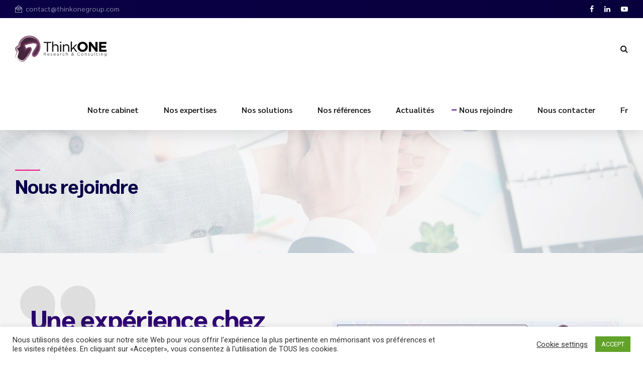

--- FILE ---
content_type: text/javascript
request_url: https://thinkonegroup.com/wp-content/themes/avantage/mains.js
body_size: 427
content:

$(document).ready(function(){
var somegarbage=$(".btPageHeadline span.bt_bb_headline_content span").text().split("-")[0]

// .replace("- ThinkONE"," ") ;

$(".btPageHeadline span.bt_bb_headline_content span").empty().append(somegarbage);
$(".first-icon .container .progressbar-text").empty()
.append(`<img src="https://server14.servermdz.pro/ThinkOne/wp-content/uploads/2021/04/Strategies-Marketing.png" class="icon_cent" alt="">`);

$(".last-icon .container .progressbar-text").empty()
.append(`<img src="https://server14.servermdz.pro/ThinkOne/wp-content/uploads/2021/04/Etudes.png" class="icon_cent" alt="">`);

$(".two-icon .container .progressbar-text").empty()
.append(`<img src="https://server14.servermdz.pro/ThinkOne/wp-content/uploads/2021/04/Mesure-de-la-satisfaction.png" class="icon_cent" alt="">`);

$(".three-icon .container .progressbar-text").empty()
.append(`<img src="https://server14.servermdz.pro/ThinkOne/wp-content/uploads/2021/04/Value-Pricing.png" class="icon_cent" alt="">`);

$(".four-icon  .container .progressbar-text").empty()
.append(`<img src="https://server14.servermdz.pro/ThinkOne/wp-content/uploads/2021/04/Tests-de-concepts.png" class="icon_cent" alt="">`);


$(".Data-Analysis .bt_bb_icon_holder").empty()
.append(`<img src="https://server14.servermdz.pro/ThinkOne/wp-content/uploads/2020/11/analysis-1.png" class="icon_cent" alt="">`);


$(".Etudes-Qualitatives .bt_bb_icon_holder").empty()
.append(`<img src="https://server14.servermdz.pro/ThinkOne/wp-content/uploads/2020/11/analysis.png" class="icon_cent" alt="">`);






$(".first-iconn .container .progressbar-text").empty()
.append(`<img src="https://server14.servermdz.pro/ThinkOne/wp-content/uploads/2021/04/Etudes-UX.png" class="icon_cent" alt="">`);

$(".last-iconn .container .progressbar-text").empty()
.append(`<img src="https://server14.servermdz.pro/ThinkOne/wp-content/uploads/2021/04/Trade-Shopper.png" class="icon_cent" alt="">`);

$(".two-iconn .container .progressbar-text").empty()
.append(`<img src="https://server14.servermdz.pro/ThinkOne/wp-content/uploads/2021/04/Etudes-B2B.png" class="icon_cent" alt="">`);

$(".three-iconn .container .progressbar-text").empty()
.append(`<img src="https://server14.servermdz.pro/ThinkOne/wp-content/uploads/2021/04/Empulse-Sante-Orga.png" class="icon_cent" alt="">`);

$(".four-iconn  .container .progressbar-text").empty()
.append(`<img src="https://server14.servermdz.pro/ThinkOne/wp-content/uploads/2021/04/Benchmark.png" class="icon_cent" alt="">`);




 });

